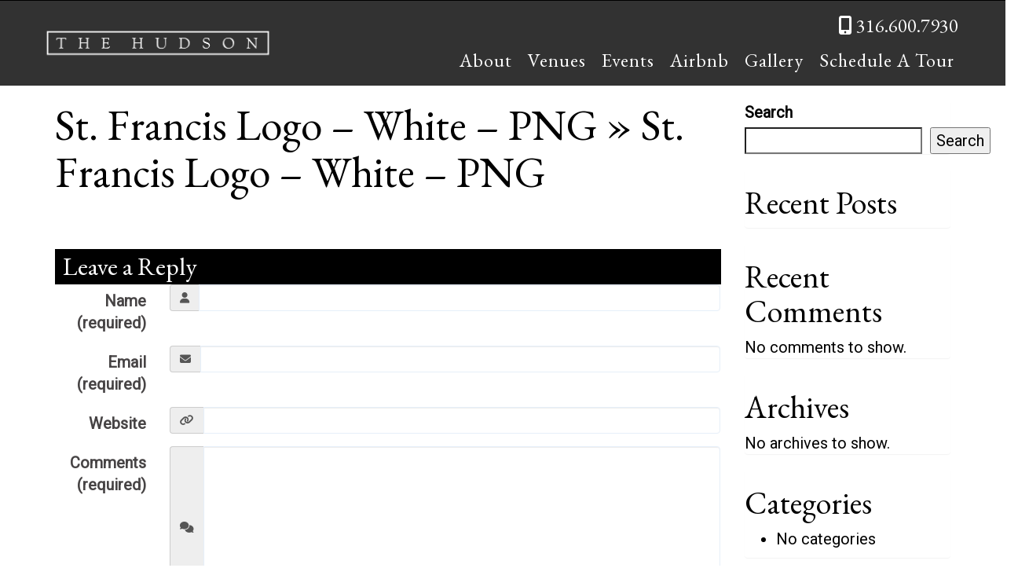

--- FILE ---
content_type: text/html; charset=UTF-8
request_url: https://thehudsonict.com/st-francis-logo-white-png/
body_size: 70473
content:
<!DOCTYPE html>
<html xmlns="http://www.w3.org/1999/xhtml" xml:lang="en" lang="en">

<!--BEGIN head-->
<head>
<meta name="viewport" content="width=device-width">
<meta name="apple-mobile-web-app-capable" content="yes" />  
	<title>
				St. Francis Logo – White – PNG - The Hudson&nbsp;|&nbsp;The Hudson					</title>
    
	<!-- Meta Tags -->
	<meta http-equiv="Content-Type" content="text/html; charset=UTF-8" />

	<!-- Theme Hook -->
    <script>
var templateUrl = 'https://thehudsonict.com/wp-admin/admin-ajax.php';
</script>


		<!-- All in One SEO 4.9.3 - aioseo.com -->
	<meta name="robots" content="max-image-preview:large" />
	<meta name="author" content="admin"/>
	<link rel="canonical" href="https://thehudsonict.com/st-francis-logo-white-png/" />
	<meta name="generator" content="All in One SEO (AIOSEO) 4.9.3" />
		<meta property="og:locale" content="en_US" />
		<meta property="og:site_name" content="The Hudson -" />
		<meta property="og:type" content="article" />
		<meta property="og:title" content="St. Francis Logo – White – PNG - The Hudson" />
		<meta property="og:url" content="https://thehudsonict.com/st-francis-logo-white-png/" />
		<meta property="article:published_time" content="2023-07-25T18:25:04+00:00" />
		<meta property="article:modified_time" content="2023-07-25T18:25:04+00:00" />
		<meta name="twitter:card" content="summary_large_image" />
		<meta name="twitter:title" content="St. Francis Logo – White – PNG - The Hudson" />
		<script type="application/ld+json" class="aioseo-schema">
			{"@context":"https:\/\/schema.org","@graph":[{"@type":"BreadcrumbList","@id":"https:\/\/thehudsonict.com\/st-francis-logo-white-png\/#breadcrumblist","itemListElement":[{"@type":"ListItem","@id":"https:\/\/thehudsonict.com#listItem","position":1,"name":"Home","item":"https:\/\/thehudsonict.com","nextItem":{"@type":"ListItem","@id":"https:\/\/thehudsonict.com\/st-francis-logo-white-png\/#listItem","name":"St. Francis Logo &#8211; White &#8211; PNG"}},{"@type":"ListItem","@id":"https:\/\/thehudsonict.com\/st-francis-logo-white-png\/#listItem","position":2,"name":"St. Francis Logo &#8211; White &#8211; PNG","previousItem":{"@type":"ListItem","@id":"https:\/\/thehudsonict.com#listItem","name":"Home"}}]},{"@type":"ItemPage","@id":"https:\/\/thehudsonict.com\/st-francis-logo-white-png\/#itempage","url":"https:\/\/thehudsonict.com\/st-francis-logo-white-png\/","name":"St. Francis Logo \u2013 White \u2013 PNG - The Hudson","inLanguage":"en-US","isPartOf":{"@id":"https:\/\/thehudsonict.com\/#website"},"breadcrumb":{"@id":"https:\/\/thehudsonict.com\/st-francis-logo-white-png\/#breadcrumblist"},"author":{"@id":"https:\/\/thehudsonict.com\/author\/admin1\/#author"},"creator":{"@id":"https:\/\/thehudsonict.com\/author\/admin1\/#author"},"datePublished":"2023-07-25T18:25:04+00:00","dateModified":"2023-07-25T18:25:04+00:00"},{"@type":"Organization","@id":"https:\/\/thehudsonict.com\/#organization","name":"The Hudson","url":"https:\/\/thehudsonict.com\/","telephone":"+13166007930","logo":{"@type":"ImageObject","url":"https:\/\/thehudsonict.com\/wp-content\/uploads\/2023\/08\/The_Hudson_fav2-jpg.webp","@id":"https:\/\/thehudsonict.com\/st-francis-logo-white-png\/#organizationLogo","width":512,"height":512},"image":{"@id":"https:\/\/thehudsonict.com\/st-francis-logo-white-png\/#organizationLogo"}},{"@type":"Person","@id":"https:\/\/thehudsonict.com\/author\/admin1\/#author","url":"https:\/\/thehudsonict.com\/author\/admin1\/","name":"admin","image":{"@type":"ImageObject","@id":"https:\/\/thehudsonict.com\/st-francis-logo-white-png\/#authorImage","url":"https:\/\/secure.gravatar.com\/avatar\/03f339141a5712a29c535f4ddd7f1d7548b733819e7b51de168c43c48e66493a?s=96&d=mm&r=g","width":96,"height":96,"caption":"admin"}},{"@type":"WebSite","@id":"https:\/\/thehudsonict.com\/#website","url":"https:\/\/thehudsonict.com\/","name":"The Hudson","inLanguage":"en-US","publisher":{"@id":"https:\/\/thehudsonict.com\/#organization"}}]}
		</script>
		<!-- All in One SEO -->

<link rel="alternate" type="application/rss+xml" title="The Hudson &raquo; St. Francis Logo &#8211; White &#8211; PNG Comments Feed" href="https://thehudsonict.com/feed/?attachment_id=3113" />
<link rel="alternate" title="oEmbed (JSON)" type="application/json+oembed" href="https://thehudsonict.com/wp-json/oembed/1.0/embed?url=https%3A%2F%2Fthehudsonict.com%2Fst-francis-logo-white-png%2F" />
<link rel="alternate" title="oEmbed (XML)" type="text/xml+oembed" href="https://thehudsonict.com/wp-json/oembed/1.0/embed?url=https%3A%2F%2Fthehudsonict.com%2Fst-francis-logo-white-png%2F&#038;format=xml" />
<style id='wp-img-auto-sizes-contain-inline-css' type='text/css'>
img:is([sizes=auto i],[sizes^="auto," i]){contain-intrinsic-size:3000px 1500px}
/*# sourceURL=wp-img-auto-sizes-contain-inline-css */
</style>
<link rel='stylesheet' id='layerslider-css' href='https://thehudsonict.com/wp-content/plugins/LayerSlider/assets/static/layerslider/css/layerslider.css' type='text/css' media='all' />
<style id='wp-block-library-inline-css' type='text/css'>
:root{--wp-block-synced-color:#7a00df;--wp-block-synced-color--rgb:122,0,223;--wp-bound-block-color:var(--wp-block-synced-color);--wp-editor-canvas-background:#ddd;--wp-admin-theme-color:#007cba;--wp-admin-theme-color--rgb:0,124,186;--wp-admin-theme-color-darker-10:#006ba1;--wp-admin-theme-color-darker-10--rgb:0,107,160.5;--wp-admin-theme-color-darker-20:#005a87;--wp-admin-theme-color-darker-20--rgb:0,90,135;--wp-admin-border-width-focus:2px}@media (min-resolution:192dpi){:root{--wp-admin-border-width-focus:1.5px}}.wp-element-button{cursor:pointer}:root .has-very-light-gray-background-color{background-color:#eee}:root .has-very-dark-gray-background-color{background-color:#313131}:root .has-very-light-gray-color{color:#eee}:root .has-very-dark-gray-color{color:#313131}:root .has-vivid-green-cyan-to-vivid-cyan-blue-gradient-background{background:linear-gradient(135deg,#00d084,#0693e3)}:root .has-purple-crush-gradient-background{background:linear-gradient(135deg,#34e2e4,#4721fb 50%,#ab1dfe)}:root .has-hazy-dawn-gradient-background{background:linear-gradient(135deg,#faaca8,#dad0ec)}:root .has-subdued-olive-gradient-background{background:linear-gradient(135deg,#fafae1,#67a671)}:root .has-atomic-cream-gradient-background{background:linear-gradient(135deg,#fdd79a,#004a59)}:root .has-nightshade-gradient-background{background:linear-gradient(135deg,#330968,#31cdcf)}:root .has-midnight-gradient-background{background:linear-gradient(135deg,#020381,#2874fc)}:root{--wp--preset--font-size--normal:16px;--wp--preset--font-size--huge:42px}.has-regular-font-size{font-size:1em}.has-larger-font-size{font-size:2.625em}.has-normal-font-size{font-size:var(--wp--preset--font-size--normal)}.has-huge-font-size{font-size:var(--wp--preset--font-size--huge)}.has-text-align-center{text-align:center}.has-text-align-left{text-align:left}.has-text-align-right{text-align:right}.has-fit-text{white-space:nowrap!important}#end-resizable-editor-section{display:none}.aligncenter{clear:both}.items-justified-left{justify-content:flex-start}.items-justified-center{justify-content:center}.items-justified-right{justify-content:flex-end}.items-justified-space-between{justify-content:space-between}.screen-reader-text{border:0;clip-path:inset(50%);height:1px;margin:-1px;overflow:hidden;padding:0;position:absolute;width:1px;word-wrap:normal!important}.screen-reader-text:focus{background-color:#ddd;clip-path:none;color:#444;display:block;font-size:1em;height:auto;left:5px;line-height:normal;padding:15px 23px 14px;text-decoration:none;top:5px;width:auto;z-index:100000}html :where(.has-border-color){border-style:solid}html :where([style*=border-top-color]){border-top-style:solid}html :where([style*=border-right-color]){border-right-style:solid}html :where([style*=border-bottom-color]){border-bottom-style:solid}html :where([style*=border-left-color]){border-left-style:solid}html :where([style*=border-width]){border-style:solid}html :where([style*=border-top-width]){border-top-style:solid}html :where([style*=border-right-width]){border-right-style:solid}html :where([style*=border-bottom-width]){border-bottom-style:solid}html :where([style*=border-left-width]){border-left-style:solid}html :where(img[class*=wp-image-]){height:auto;max-width:100%}:where(figure){margin:0 0 1em}html :where(.is-position-sticky){--wp-admin--admin-bar--position-offset:var(--wp-admin--admin-bar--height,0px)}@media screen and (max-width:600px){html :where(.is-position-sticky){--wp-admin--admin-bar--position-offset:0px}}

/*# sourceURL=wp-block-library-inline-css */
</style><style id='wp-block-archives-inline-css' type='text/css'>
.wp-block-archives{box-sizing:border-box}.wp-block-archives-dropdown label{display:block}
/*# sourceURL=https://thehudsonict.com/wp-includes/blocks/archives/style.min.css */
</style>
<style id='wp-block-categories-inline-css' type='text/css'>
.wp-block-categories{box-sizing:border-box}.wp-block-categories.alignleft{margin-right:2em}.wp-block-categories.alignright{margin-left:2em}.wp-block-categories.wp-block-categories-dropdown.aligncenter{text-align:center}.wp-block-categories .wp-block-categories__label{display:block;width:100%}
/*# sourceURL=https://thehudsonict.com/wp-includes/blocks/categories/style.min.css */
</style>
<style id='wp-block-heading-inline-css' type='text/css'>
h1:where(.wp-block-heading).has-background,h2:where(.wp-block-heading).has-background,h3:where(.wp-block-heading).has-background,h4:where(.wp-block-heading).has-background,h5:where(.wp-block-heading).has-background,h6:where(.wp-block-heading).has-background{padding:1.25em 2.375em}h1.has-text-align-left[style*=writing-mode]:where([style*=vertical-lr]),h1.has-text-align-right[style*=writing-mode]:where([style*=vertical-rl]),h2.has-text-align-left[style*=writing-mode]:where([style*=vertical-lr]),h2.has-text-align-right[style*=writing-mode]:where([style*=vertical-rl]),h3.has-text-align-left[style*=writing-mode]:where([style*=vertical-lr]),h3.has-text-align-right[style*=writing-mode]:where([style*=vertical-rl]),h4.has-text-align-left[style*=writing-mode]:where([style*=vertical-lr]),h4.has-text-align-right[style*=writing-mode]:where([style*=vertical-rl]),h5.has-text-align-left[style*=writing-mode]:where([style*=vertical-lr]),h5.has-text-align-right[style*=writing-mode]:where([style*=vertical-rl]),h6.has-text-align-left[style*=writing-mode]:where([style*=vertical-lr]),h6.has-text-align-right[style*=writing-mode]:where([style*=vertical-rl]){rotate:180deg}
/*# sourceURL=https://thehudsonict.com/wp-includes/blocks/heading/style.min.css */
</style>
<style id='wp-block-latest-comments-inline-css' type='text/css'>
ol.wp-block-latest-comments{box-sizing:border-box;margin-left:0}:where(.wp-block-latest-comments:not([style*=line-height] .wp-block-latest-comments__comment)){line-height:1.1}:where(.wp-block-latest-comments:not([style*=line-height] .wp-block-latest-comments__comment-excerpt p)){line-height:1.8}.has-dates :where(.wp-block-latest-comments:not([style*=line-height])),.has-excerpts :where(.wp-block-latest-comments:not([style*=line-height])){line-height:1.5}.wp-block-latest-comments .wp-block-latest-comments{padding-left:0}.wp-block-latest-comments__comment{list-style:none;margin-bottom:1em}.has-avatars .wp-block-latest-comments__comment{list-style:none;min-height:2.25em}.has-avatars .wp-block-latest-comments__comment .wp-block-latest-comments__comment-excerpt,.has-avatars .wp-block-latest-comments__comment .wp-block-latest-comments__comment-meta{margin-left:3.25em}.wp-block-latest-comments__comment-excerpt p{font-size:.875em;margin:.36em 0 1.4em}.wp-block-latest-comments__comment-date{display:block;font-size:.75em}.wp-block-latest-comments .avatar,.wp-block-latest-comments__comment-avatar{border-radius:1.5em;display:block;float:left;height:2.5em;margin-right:.75em;width:2.5em}.wp-block-latest-comments[class*=-font-size] a,.wp-block-latest-comments[style*=font-size] a{font-size:inherit}
/*# sourceURL=https://thehudsonict.com/wp-includes/blocks/latest-comments/style.min.css */
</style>
<style id='wp-block-latest-posts-inline-css' type='text/css'>
.wp-block-latest-posts{box-sizing:border-box}.wp-block-latest-posts.alignleft{margin-right:2em}.wp-block-latest-posts.alignright{margin-left:2em}.wp-block-latest-posts.wp-block-latest-posts__list{list-style:none}.wp-block-latest-posts.wp-block-latest-posts__list li{clear:both;overflow-wrap:break-word}.wp-block-latest-posts.is-grid{display:flex;flex-wrap:wrap}.wp-block-latest-posts.is-grid li{margin:0 1.25em 1.25em 0;width:100%}@media (min-width:600px){.wp-block-latest-posts.columns-2 li{width:calc(50% - .625em)}.wp-block-latest-posts.columns-2 li:nth-child(2n){margin-right:0}.wp-block-latest-posts.columns-3 li{width:calc(33.33333% - .83333em)}.wp-block-latest-posts.columns-3 li:nth-child(3n){margin-right:0}.wp-block-latest-posts.columns-4 li{width:calc(25% - .9375em)}.wp-block-latest-posts.columns-4 li:nth-child(4n){margin-right:0}.wp-block-latest-posts.columns-5 li{width:calc(20% - 1em)}.wp-block-latest-posts.columns-5 li:nth-child(5n){margin-right:0}.wp-block-latest-posts.columns-6 li{width:calc(16.66667% - 1.04167em)}.wp-block-latest-posts.columns-6 li:nth-child(6n){margin-right:0}}:root :where(.wp-block-latest-posts.is-grid){padding:0}:root :where(.wp-block-latest-posts.wp-block-latest-posts__list){padding-left:0}.wp-block-latest-posts__post-author,.wp-block-latest-posts__post-date{display:block;font-size:.8125em}.wp-block-latest-posts__post-excerpt,.wp-block-latest-posts__post-full-content{margin-bottom:1em;margin-top:.5em}.wp-block-latest-posts__featured-image a{display:inline-block}.wp-block-latest-posts__featured-image img{height:auto;max-width:100%;width:auto}.wp-block-latest-posts__featured-image.alignleft{float:left;margin-right:1em}.wp-block-latest-posts__featured-image.alignright{float:right;margin-left:1em}.wp-block-latest-posts__featured-image.aligncenter{margin-bottom:1em;text-align:center}
/*# sourceURL=https://thehudsonict.com/wp-includes/blocks/latest-posts/style.min.css */
</style>
<style id='wp-block-search-inline-css' type='text/css'>
.wp-block-search__button{margin-left:10px;word-break:normal}.wp-block-search__button.has-icon{line-height:0}.wp-block-search__button svg{height:1.25em;min-height:24px;min-width:24px;width:1.25em;fill:currentColor;vertical-align:text-bottom}:where(.wp-block-search__button){border:1px solid #ccc;padding:6px 10px}.wp-block-search__inside-wrapper{display:flex;flex:auto;flex-wrap:nowrap;max-width:100%}.wp-block-search__label{width:100%}.wp-block-search.wp-block-search__button-only .wp-block-search__button{box-sizing:border-box;display:flex;flex-shrink:0;justify-content:center;margin-left:0;max-width:100%}.wp-block-search.wp-block-search__button-only .wp-block-search__inside-wrapper{min-width:0!important;transition-property:width}.wp-block-search.wp-block-search__button-only .wp-block-search__input{flex-basis:100%;transition-duration:.3s}.wp-block-search.wp-block-search__button-only.wp-block-search__searchfield-hidden,.wp-block-search.wp-block-search__button-only.wp-block-search__searchfield-hidden .wp-block-search__inside-wrapper{overflow:hidden}.wp-block-search.wp-block-search__button-only.wp-block-search__searchfield-hidden .wp-block-search__input{border-left-width:0!important;border-right-width:0!important;flex-basis:0;flex-grow:0;margin:0;min-width:0!important;padding-left:0!important;padding-right:0!important;width:0!important}:where(.wp-block-search__input){appearance:none;border:1px solid #949494;flex-grow:1;font-family:inherit;font-size:inherit;font-style:inherit;font-weight:inherit;letter-spacing:inherit;line-height:inherit;margin-left:0;margin-right:0;min-width:3rem;padding:8px;text-decoration:unset!important;text-transform:inherit}:where(.wp-block-search__button-inside .wp-block-search__inside-wrapper){background-color:#fff;border:1px solid #949494;box-sizing:border-box;padding:4px}:where(.wp-block-search__button-inside .wp-block-search__inside-wrapper) .wp-block-search__input{border:none;border-radius:0;padding:0 4px}:where(.wp-block-search__button-inside .wp-block-search__inside-wrapper) .wp-block-search__input:focus{outline:none}:where(.wp-block-search__button-inside .wp-block-search__inside-wrapper) :where(.wp-block-search__button){padding:4px 8px}.wp-block-search.aligncenter .wp-block-search__inside-wrapper{margin:auto}.wp-block[data-align=right] .wp-block-search.wp-block-search__button-only .wp-block-search__inside-wrapper{float:right}
/*# sourceURL=https://thehudsonict.com/wp-includes/blocks/search/style.min.css */
</style>
<style id='wp-block-group-inline-css' type='text/css'>
.wp-block-group{box-sizing:border-box}:where(.wp-block-group.wp-block-group-is-layout-constrained){position:relative}
/*# sourceURL=https://thehudsonict.com/wp-includes/blocks/group/style.min.css */
</style>
<style id='global-styles-inline-css' type='text/css'>
:root{--wp--preset--aspect-ratio--square: 1;--wp--preset--aspect-ratio--4-3: 4/3;--wp--preset--aspect-ratio--3-4: 3/4;--wp--preset--aspect-ratio--3-2: 3/2;--wp--preset--aspect-ratio--2-3: 2/3;--wp--preset--aspect-ratio--16-9: 16/9;--wp--preset--aspect-ratio--9-16: 9/16;--wp--preset--color--black: #000000;--wp--preset--color--cyan-bluish-gray: #abb8c3;--wp--preset--color--white: #ffffff;--wp--preset--color--pale-pink: #f78da7;--wp--preset--color--vivid-red: #cf2e2e;--wp--preset--color--luminous-vivid-orange: #ff6900;--wp--preset--color--luminous-vivid-amber: #fcb900;--wp--preset--color--light-green-cyan: #7bdcb5;--wp--preset--color--vivid-green-cyan: #00d084;--wp--preset--color--pale-cyan-blue: #8ed1fc;--wp--preset--color--vivid-cyan-blue: #0693e3;--wp--preset--color--vivid-purple: #9b51e0;--wp--preset--gradient--vivid-cyan-blue-to-vivid-purple: linear-gradient(135deg,rgb(6,147,227) 0%,rgb(155,81,224) 100%);--wp--preset--gradient--light-green-cyan-to-vivid-green-cyan: linear-gradient(135deg,rgb(122,220,180) 0%,rgb(0,208,130) 100%);--wp--preset--gradient--luminous-vivid-amber-to-luminous-vivid-orange: linear-gradient(135deg,rgb(252,185,0) 0%,rgb(255,105,0) 100%);--wp--preset--gradient--luminous-vivid-orange-to-vivid-red: linear-gradient(135deg,rgb(255,105,0) 0%,rgb(207,46,46) 100%);--wp--preset--gradient--very-light-gray-to-cyan-bluish-gray: linear-gradient(135deg,rgb(238,238,238) 0%,rgb(169,184,195) 100%);--wp--preset--gradient--cool-to-warm-spectrum: linear-gradient(135deg,rgb(74,234,220) 0%,rgb(151,120,209) 20%,rgb(207,42,186) 40%,rgb(238,44,130) 60%,rgb(251,105,98) 80%,rgb(254,248,76) 100%);--wp--preset--gradient--blush-light-purple: linear-gradient(135deg,rgb(255,206,236) 0%,rgb(152,150,240) 100%);--wp--preset--gradient--blush-bordeaux: linear-gradient(135deg,rgb(254,205,165) 0%,rgb(254,45,45) 50%,rgb(107,0,62) 100%);--wp--preset--gradient--luminous-dusk: linear-gradient(135deg,rgb(255,203,112) 0%,rgb(199,81,192) 50%,rgb(65,88,208) 100%);--wp--preset--gradient--pale-ocean: linear-gradient(135deg,rgb(255,245,203) 0%,rgb(182,227,212) 50%,rgb(51,167,181) 100%);--wp--preset--gradient--electric-grass: linear-gradient(135deg,rgb(202,248,128) 0%,rgb(113,206,126) 100%);--wp--preset--gradient--midnight: linear-gradient(135deg,rgb(2,3,129) 0%,rgb(40,116,252) 100%);--wp--preset--font-size--small: 13px;--wp--preset--font-size--medium: 20px;--wp--preset--font-size--large: 36px;--wp--preset--font-size--x-large: 42px;--wp--preset--spacing--20: 0.44rem;--wp--preset--spacing--30: 0.67rem;--wp--preset--spacing--40: 1rem;--wp--preset--spacing--50: 1.5rem;--wp--preset--spacing--60: 2.25rem;--wp--preset--spacing--70: 3.38rem;--wp--preset--spacing--80: 5.06rem;--wp--preset--shadow--natural: 6px 6px 9px rgba(0, 0, 0, 0.2);--wp--preset--shadow--deep: 12px 12px 50px rgba(0, 0, 0, 0.4);--wp--preset--shadow--sharp: 6px 6px 0px rgba(0, 0, 0, 0.2);--wp--preset--shadow--outlined: 6px 6px 0px -3px rgb(255, 255, 255), 6px 6px rgb(0, 0, 0);--wp--preset--shadow--crisp: 6px 6px 0px rgb(0, 0, 0);}:where(.is-layout-flex){gap: 0.5em;}:where(.is-layout-grid){gap: 0.5em;}body .is-layout-flex{display: flex;}.is-layout-flex{flex-wrap: wrap;align-items: center;}.is-layout-flex > :is(*, div){margin: 0;}body .is-layout-grid{display: grid;}.is-layout-grid > :is(*, div){margin: 0;}:where(.wp-block-columns.is-layout-flex){gap: 2em;}:where(.wp-block-columns.is-layout-grid){gap: 2em;}:where(.wp-block-post-template.is-layout-flex){gap: 1.25em;}:where(.wp-block-post-template.is-layout-grid){gap: 1.25em;}.has-black-color{color: var(--wp--preset--color--black) !important;}.has-cyan-bluish-gray-color{color: var(--wp--preset--color--cyan-bluish-gray) !important;}.has-white-color{color: var(--wp--preset--color--white) !important;}.has-pale-pink-color{color: var(--wp--preset--color--pale-pink) !important;}.has-vivid-red-color{color: var(--wp--preset--color--vivid-red) !important;}.has-luminous-vivid-orange-color{color: var(--wp--preset--color--luminous-vivid-orange) !important;}.has-luminous-vivid-amber-color{color: var(--wp--preset--color--luminous-vivid-amber) !important;}.has-light-green-cyan-color{color: var(--wp--preset--color--light-green-cyan) !important;}.has-vivid-green-cyan-color{color: var(--wp--preset--color--vivid-green-cyan) !important;}.has-pale-cyan-blue-color{color: var(--wp--preset--color--pale-cyan-blue) !important;}.has-vivid-cyan-blue-color{color: var(--wp--preset--color--vivid-cyan-blue) !important;}.has-vivid-purple-color{color: var(--wp--preset--color--vivid-purple) !important;}.has-black-background-color{background-color: var(--wp--preset--color--black) !important;}.has-cyan-bluish-gray-background-color{background-color: var(--wp--preset--color--cyan-bluish-gray) !important;}.has-white-background-color{background-color: var(--wp--preset--color--white) !important;}.has-pale-pink-background-color{background-color: var(--wp--preset--color--pale-pink) !important;}.has-vivid-red-background-color{background-color: var(--wp--preset--color--vivid-red) !important;}.has-luminous-vivid-orange-background-color{background-color: var(--wp--preset--color--luminous-vivid-orange) !important;}.has-luminous-vivid-amber-background-color{background-color: var(--wp--preset--color--luminous-vivid-amber) !important;}.has-light-green-cyan-background-color{background-color: var(--wp--preset--color--light-green-cyan) !important;}.has-vivid-green-cyan-background-color{background-color: var(--wp--preset--color--vivid-green-cyan) !important;}.has-pale-cyan-blue-background-color{background-color: var(--wp--preset--color--pale-cyan-blue) !important;}.has-vivid-cyan-blue-background-color{background-color: var(--wp--preset--color--vivid-cyan-blue) !important;}.has-vivid-purple-background-color{background-color: var(--wp--preset--color--vivid-purple) !important;}.has-black-border-color{border-color: var(--wp--preset--color--black) !important;}.has-cyan-bluish-gray-border-color{border-color: var(--wp--preset--color--cyan-bluish-gray) !important;}.has-white-border-color{border-color: var(--wp--preset--color--white) !important;}.has-pale-pink-border-color{border-color: var(--wp--preset--color--pale-pink) !important;}.has-vivid-red-border-color{border-color: var(--wp--preset--color--vivid-red) !important;}.has-luminous-vivid-orange-border-color{border-color: var(--wp--preset--color--luminous-vivid-orange) !important;}.has-luminous-vivid-amber-border-color{border-color: var(--wp--preset--color--luminous-vivid-amber) !important;}.has-light-green-cyan-border-color{border-color: var(--wp--preset--color--light-green-cyan) !important;}.has-vivid-green-cyan-border-color{border-color: var(--wp--preset--color--vivid-green-cyan) !important;}.has-pale-cyan-blue-border-color{border-color: var(--wp--preset--color--pale-cyan-blue) !important;}.has-vivid-cyan-blue-border-color{border-color: var(--wp--preset--color--vivid-cyan-blue) !important;}.has-vivid-purple-border-color{border-color: var(--wp--preset--color--vivid-purple) !important;}.has-vivid-cyan-blue-to-vivid-purple-gradient-background{background: var(--wp--preset--gradient--vivid-cyan-blue-to-vivid-purple) !important;}.has-light-green-cyan-to-vivid-green-cyan-gradient-background{background: var(--wp--preset--gradient--light-green-cyan-to-vivid-green-cyan) !important;}.has-luminous-vivid-amber-to-luminous-vivid-orange-gradient-background{background: var(--wp--preset--gradient--luminous-vivid-amber-to-luminous-vivid-orange) !important;}.has-luminous-vivid-orange-to-vivid-red-gradient-background{background: var(--wp--preset--gradient--luminous-vivid-orange-to-vivid-red) !important;}.has-very-light-gray-to-cyan-bluish-gray-gradient-background{background: var(--wp--preset--gradient--very-light-gray-to-cyan-bluish-gray) !important;}.has-cool-to-warm-spectrum-gradient-background{background: var(--wp--preset--gradient--cool-to-warm-spectrum) !important;}.has-blush-light-purple-gradient-background{background: var(--wp--preset--gradient--blush-light-purple) !important;}.has-blush-bordeaux-gradient-background{background: var(--wp--preset--gradient--blush-bordeaux) !important;}.has-luminous-dusk-gradient-background{background: var(--wp--preset--gradient--luminous-dusk) !important;}.has-pale-ocean-gradient-background{background: var(--wp--preset--gradient--pale-ocean) !important;}.has-electric-grass-gradient-background{background: var(--wp--preset--gradient--electric-grass) !important;}.has-midnight-gradient-background{background: var(--wp--preset--gradient--midnight) !important;}.has-small-font-size{font-size: var(--wp--preset--font-size--small) !important;}.has-medium-font-size{font-size: var(--wp--preset--font-size--medium) !important;}.has-large-font-size{font-size: var(--wp--preset--font-size--large) !important;}.has-x-large-font-size{font-size: var(--wp--preset--font-size--x-large) !important;}
/*# sourceURL=global-styles-inline-css */
</style>

<style id='classic-theme-styles-inline-css' type='text/css'>
/*! This file is auto-generated */
.wp-block-button__link{color:#fff;background-color:#32373c;border-radius:9999px;box-shadow:none;text-decoration:none;padding:calc(.667em + 2px) calc(1.333em + 2px);font-size:1.125em}.wp-block-file__button{background:#32373c;color:#fff;text-decoration:none}
/*# sourceURL=/wp-includes/css/classic-themes.min.css */
</style>
<link rel='stylesheet' id='ultimate.min.css-css' href='https://thehudsonict.com/wp-content/plugins/ultimate-addons-for-visual-composer/assets/min-css/ultimate.min.css' type='text/css' media='all' />
<link rel='stylesheet' id='bootstrap-css' href='https://thehudsonict.com/wp-content/themes/Blank-Theme-r/css/bootstrap.min.css' type='text/css' media='all' />
<link rel='stylesheet' id='jquery-ui-css' href='https://thehudsonict.com/wp-content/themes/Blank-Theme-r/css/jquery-ui.css' type='text/css' media='all' />
<link rel='stylesheet' id='jquery-ui-theme-css' href='https://thehudsonict.com/wp-content/themes/Blank-Theme-r/css/jquery-ui.theme.min.css' type='text/css' media='all' />
<link rel='stylesheet' id='jquery-ui-structure-css' href='https://thehudsonict.com/wp-content/themes/Blank-Theme-r/css/jquery-ui.structure.css' type='text/css' media='all' />
<link rel='stylesheet' id='basefont-css' href='https://thehudsonict.com/wp-content/themes/Blank-Theme-r/css/basefont.css' type='text/css' media='all' />
<link rel='stylesheet' id='bootstrap-social-css' href='https://thehudsonict.com/wp-content/themes/Blank-Theme-r/css/bootstrap-social.css' type='text/css' media='all' />
<link rel='stylesheet' id='blank-theme-elements-css' href='https://thehudsonict.com/wp-content/themes/Blank-Theme-r/css/blank-theme-elements.css' type='text/css' media='all' />
<link rel='stylesheet' media='print' onload="this.media='all'" id='font-awesome-all-css' href='https://thehudsonict.com/wp-content/themes/Blank-Theme-r/css/all.min.css' type='text/css' media='all' />
<link rel='stylesheet' media='print' onload="this.media='all'" id='font-awesome-v4-shims-css' href='https://thehudsonict.com/wp-content/themes/Blank-Theme-r/css/v4-shims.min.css' type='text/css' media='all' />
<link rel='stylesheet' id='bsf-Defaults-css' href='https://thehudsonict.com/wp-content/uploads/smile_fonts/Defaults/Defaults.css' type='text/css' media='all' />
<script type="text/javascript" src="https://thehudsonict.com/wp-includes/js/jquery/jquery.min.js" id="jquery-core-js"></script>
<script type="text/javascript" src="https://thehudsonict.com/wp-includes/js/jquery/jquery-migrate.min.js" id="jquery-migrate-js"></script>
<script type="text/javascript" src="https://thehudsonict.com/wp-content/themes/Blank-Theme-r/library/media/js/supersubs.js" id="supersubs-js"></script>
<script type="text/javascript" src="https://thehudsonict.com/wp-content/themes/Blank-Theme-r/library/media/js/superfish.js" id="superfish-js"></script>
<script type="text/javascript" src="https://thehudsonict.com/wp-content/themes/Blank-Theme-r/library/media/js/screen.js" id="screen_js-js"></script>
<script></script><meta name="generator" content="Powered by LayerSlider 8.1.2 - Build Heros, Sliders, and Popups. Create Animations and Beautiful, Rich Web Content as Easy as Never Before on WordPress." />
<!-- LayerSlider updates and docs at: https://layerslider.com -->
<link rel="https://api.w.org/" href="https://thehudsonict.com/wp-json/" /><link rel="alternate" title="JSON" type="application/json" href="https://thehudsonict.com/wp-json/wp/v2/media/3113" /><meta name="generator" content="Powered by WPBakery Page Builder - drag and drop page builder for WordPress."/>
<link rel="icon" href="https://thehudsonict.com/wp-content/uploads/2023/08/cropped-The-Hudson-fav2-jpg-32x32.webp" sizes="32x32" />
<link rel="icon" href="https://thehudsonict.com/wp-content/uploads/2023/08/cropped-The-Hudson-fav2-jpg-192x192.webp" sizes="192x192" />
<link rel="apple-touch-icon" href="https://thehudsonict.com/wp-content/uploads/2023/08/cropped-The-Hudson-fav2-jpg-180x180.webp" />
<meta name="msapplication-TileImage" content="https://thehudsonict.com/wp-content/uploads/2023/08/cropped-The-Hudson-fav2-jpg-270x270.webp" />
<noscript><style> .wpb_animate_when_almost_visible { opacity: 1; }</style></noscript>
	<link rel="stylesheet" href="https://thehudsonict.com/wp-content/themes/Blank-Theme-r/style.css" type="text/css" media="screen" />
 <!-- IE8/9 polyfills removed - no longer needed in 2026 -->



<link rel='preconnect' href='https://fonts.googleapis.com'>
<link rel='preconnect' href='https://fonts.gstatic.com' crossorigin>
<link href='https://fonts.googleapis.com/css?family=Roboto|EB+Garamond&#038;display=swap' rel='stylesheet'>
<script type="text/javascript">
jQuery(document).ready(function() {
    var scrollThreshold = 150;
    var ticking = false;
    jQuery(window).scroll(function() {
        if (!ticking) {
            window.requestAnimationFrame(function() {
                var scroll = jQuery(window).scrollTop();
                if (scroll >= scrollThreshold) {
                    jQuery(".menuholder2").addClass("scrolled");
                } else {
                    jQuery(".menuholder2").removeClass("scrolled");
                }
                ticking = false;
            });
            ticking = true;
        }
    });
});
</script><style> h1,h2,h3,h4,h5,h6,h1 a,h2 a,h3 a,h4 a,h5 a,h6 a{font-family:'EB Garamond', sans-serif}h1,h1 a{}h2,h2 a{}h3,h3 a{}h4,h4 a{}h5,h5 a{}h6,h6 a{}#cssmenu2 a.mPS2id-highlight{}.widget-title-sidebar{font-family:'EB Garamond', sans-serif}body{font-family:'Roboto', sans-serif;font-size:20px}#cssmenu{font-family:'EB Garamond', sans-serif}.gform_wrapper,.gsection_title{font-family:'EB Garamond', sans-serif}#cssmenu2{font-family:'EB Garamond', sans-serif}.menuholder2{width:100%}.vc_row-has-fill{-webkit-box-shadow:0px 0px 0px 0px #fff;-moz-box-shadow:0px 0px 0px 0px #fff;box-shadow:0px 0px 0px 0px #fff}.corner{left:0 !important;bottom:0 !important}@media only screen and (min-width:992px){.btn-social-icon{background:rgba(255,255,255,0)}.btn-social-icon:hover,.btn-social-icon:active ,.btn-social-icon:focus{background:rgba(255,255,255,0)}}@media only screen and (max-width:991px){.btn-social-icon{background:rgba(255,255,255,0)}.btn-social-icon:hover,.btn-social-icon:active ,.btn-social-icon:focus{background:rgba(255,255,255,0)}}</style>
<link rel="stylesheet" href="https://thehudsonict.com/wp-content/themes/Blank-Theme-r/css/additionalcss.css">
  
<!-- Google Tag Manager -->
<script>(function(w,d,s,l,i){w[l]=w[l]||[];w[l].push({'gtm.start':
new Date().getTime(),event:'gtm.js'});var f=d.getElementsByTagName(s)[0],
j=d.createElement(s),dl=l!='dataLayer'?'&l='+l:'';j.async=true;j.src=
'https://www.googletagmanager.com/gtm.js?id='+i+dl;f.parentNode.insertBefore(j,f);
})(window,document,'script','dataLayer','GTM-K83S5TC2');</script>
<!-- End Google Tag Manager -->

<link rel="stylesheet" href="https://cdn.trustindex.io/assets/widget-presetted-css/v2/4-light-background-large.css">



</head>



<body id="top-of-page">
<!-- Google Tag Manager (noscript) -->
<noscript><iframe src="https://www.googletagmanager.com/ns.html?id=GTM-K83S5TC2"
height="0" width="0" style="display:none;visibility:hidden"></iframe></noscript>
<!-- End Google Tag Manager (noscript) -->





  






<div class="menuholder  notpageorbloghome">

<div class="menuholdersubpage">

<div class="row topbar" >

<div class="row nopadding"><div class="col-xs-12 col-sm-12  col-md-12  col-lg-12  purplerow nopadding">


 <div class="container nopadding">
 

<div class="col-lg-12 col-md-12  hidden-xs hidden-sm text-center">
         
</div>


<div class="col-lg-6 col-md-6 hidden-xs hidden-sm">
         
</div>

<div class="col-lg-6 col-md-6  hidden-xs hidden-sm text-right">
         
</div>


<div class="hidden-lg hidden-md col-xs-12 col-sm-12 text-center">
     <div id="custom_html-5" class="widget_text widget widget-topbar  widget-topbar-right widget_custom_html full-width"><div class="textwidget custom-html-widget"><div class="menumobilefooter">
<a href="tel:3166007930" class="btn1"><span><i class="fa fa-phone" aria-hidden="true"></i></span><br>Call</a>
<a href="/schedule-a-tour/" class="btn3"><span><i class="fa fa-calendar" aria-hidden="true"></i></span><br>Schedule a Tour</a>
</div></div></div>    
</div>

 </div>
 



</div>
</div></div>


<div class="container">

<header>
<div class="row ">

<div class="col-lg-3 col-md-3  col-sm-12 col-xs-12 nopadding">
<div id="logo"><a href="https://thehudsonict.com"><img src="https://thehudsonict.com/wp-content/uploads/2024/01/HUDSON.png" title="" alt="" class="img-responsive logo-desktop hidden-xs hidden-sm"><img src="https://thehudsonict.com/wp-content/uploads/2024/01/HUDSON.png" title="" alt="" class="img-responsive logo-mobile hidden-md hidden-lg"></a></div>
</div>


<div class="col-lg-9   col-md-9 col-sm-12  col-xs-12 nopadding" >



<div class="col-lg-12 col-md-12 hidden-sm  hidden-xs  text-right" >
     <div id="custom_html-2" class="widget_text widget widget-header widget_custom_html full-width"><div class="textwidget custom-html-widget"><div class="ebfont headerphone">
<i class="fa fa-mobile" aria-hidden="true"></i>	316.600.7930
</div></div></div>    
</div>



<div class="col-lg-12   col-md-12 col-sm-12  col-xs-12 nopadding" id="mainmenucontainer">
<div id="cssmenu" class="menu-main-menu-container"><ul id="menu-main-menu" class="menu"><li id="menu-item-2895" class="menu-item menu-item-type-custom menu-item-object-custom menu-item-has-children has-sub"><a onclick="return false;" style="cursor:context-menu;" href="#"><span>About</span></a>
<ul>
	<li id="menu-item-18" class="menu-item menu-item-type-post_type menu-item-object-page"><a  href="https://thehudsonict.com/about/"><span>About Us</span></a></li>
</ul>
</li>
<li id="menu-item-23" class="menu-item menu-item-type-post_type menu-item-object-page menu-item-has-children has-sub"><a onclick="return false;" style="cursor:context-menu;" href="https://thehudsonict.com/venues/"><span>Venues</span></a>
<ul>
	<li id="menu-item-3099" class="menu-item menu-item-type-post_type menu-item-object-page"><a  href="https://thehudsonict.com/the-hudson/"><span>The Hudson Commerce</span></a></li>
	<li id="menu-item-3098" class="menu-item menu-item-type-post_type menu-item-object-page"><a  href="https://thehudsonict.com/the-hudson-st-francis/"><span>The Hudson St Francis</span></a></li>
</ul>
</li>
<li id="menu-item-3000" class="menu-item menu-item-type-custom menu-item-object-custom menu-item-has-children has-sub"><a onclick="return false;" style="cursor:context-menu;" href="#"><span>Events</span></a>
<ul>
	<li id="menu-item-3002" class="menu-item menu-item-type-post_type menu-item-object-page"><a  href="https://thehudsonict.com/weddings/"><span>Weddings</span></a></li>
	<li id="menu-item-3001" class="menu-item menu-item-type-post_type menu-item-object-page"><a  href="https://thehudsonict.com/business/"><span>Business</span></a></li>
	<li id="menu-item-3041" class="menu-item menu-item-type-post_type menu-item-object-page"><a  href="https://thehudsonict.com/events/"><span>Event Possibilities</span></a></li>
</ul>
</li>
<li id="menu-item-3199" class="menu-item menu-item-type-custom menu-item-object-custom menu-item-has-children has-sub"><a onclick="return false;" style="cursor:context-menu;" href="#"><span>Airbnb</span></a>
<ul>
	<li id="menu-item-19" class="menu-item menu-item-type-post_type menu-item-object-page"><a  href="https://thehudsonict.com/college-hill/"><span>College Hill</span></a></li>
	<li id="menu-item-3200" class="menu-item menu-item-type-post_type menu-item-object-page"><a  href="https://thehudsonict.com/modern-loft-at-st-francis/"><span>Modern Loft at St. Francis</span></a></li>
	<li id="menu-item-3205" class="menu-item menu-item-type-post_type menu-item-object-page"><a  href="https://thehudsonict.com/downtown-loft/"><span>Downtown Loft</span></a></li>
	<li id="menu-item-3206" class="menu-item menu-item-type-post_type menu-item-object-page"><a  href="https://thehudsonict.com/artistically-graffitied-boxcar/"><span>Artistically Graffitied Boxcar</span></a></li>
</ul>
</li>
<li id="menu-item-21" class="menu-item menu-item-type-post_type menu-item-object-page last"><a  href="https://thehudsonict.com/gallery/"><span>Gallery</span></a></li>
<li id="menu-item-20" class="menu-item menu-item-type-post_type menu-item-object-page"><a  href="https://thehudsonict.com/schedule-a-tour/"><span>Schedule a Tour</span></a></li>
</ul></div></div>
</div>


</div>
</div>


</div>
</div>


</div>
<!--menuend-->








<div class="menuholder2">

<div class="row nopadding "><div class="col-xs-12 col-sm-12  col-md-12  col-lg-12  purplerow2 nopadding">
 
 <div class="container nopadding">
 


<div class="col-lg-12 col-md-12 text-center">
         
</div>

<div class="col-lg-6 col-md-6">
         
</div>

<div class="col-lg-6 col-md-6  text-right">
         
</div>

 </div>
 

</div>















<div class="container">

<header>
<div class="row">

<div class="col-lg-3   col-md-3  col-md-offset-0 col-sm-4 col-sm-offset-2  col-xs-4 col-xs-offset-2 nopadding">
<div id="logo" ><a href="https://thehudsonict.com"><img src="https://thehudsonict.com/wp-content/uploads/2024/01/HUDSON.png" title="" alt="" class="img-responsive "></a></div>
</div>








<div class="col-lg-9   col-md-9  hidden-sm hidden-xs nopadding" >
<div id="cssmenu2" class="menu-main-menu-container"><ul id="menu-main-menu-1" class="menu"><li class="menu-item menu-item-type-custom menu-item-object-custom menu-item-has-children has-sub"><a onclick="return false;" style="cursor:context-menu;" href="#"><span>About</span></a>
<ul>
	<li class="menu-item menu-item-type-post_type menu-item-object-page"><a  href="https://thehudsonict.com/about/"><span>About Us</span></a></li>
</ul>
</li>
<li class="menu-item menu-item-type-post_type menu-item-object-page menu-item-has-children has-sub"><a onclick="return false;" style="cursor:context-menu;" href="https://thehudsonict.com/venues/"><span>Venues</span></a>
<ul>
	<li class="menu-item menu-item-type-post_type menu-item-object-page"><a  href="https://thehudsonict.com/the-hudson/"><span>The Hudson Commerce</span></a></li>
	<li class="menu-item menu-item-type-post_type menu-item-object-page"><a  href="https://thehudsonict.com/the-hudson-st-francis/"><span>The Hudson St Francis</span></a></li>
</ul>
</li>
<li class="menu-item menu-item-type-custom menu-item-object-custom menu-item-has-children has-sub"><a onclick="return false;" style="cursor:context-menu;" href="#"><span>Events</span></a>
<ul>
	<li class="menu-item menu-item-type-post_type menu-item-object-page"><a  href="https://thehudsonict.com/weddings/"><span>Weddings</span></a></li>
	<li class="menu-item menu-item-type-post_type menu-item-object-page"><a  href="https://thehudsonict.com/business/"><span>Business</span></a></li>
	<li class="menu-item menu-item-type-post_type menu-item-object-page"><a  href="https://thehudsonict.com/events/"><span>Event Possibilities</span></a></li>
</ul>
</li>
<li class="menu-item menu-item-type-custom menu-item-object-custom menu-item-has-children has-sub"><a onclick="return false;" style="cursor:context-menu;" href="#"><span>Airbnb</span></a>
<ul>
	<li class="menu-item menu-item-type-post_type menu-item-object-page"><a  href="https://thehudsonict.com/college-hill/"><span>College Hill</span></a></li>
	<li class="menu-item menu-item-type-post_type menu-item-object-page"><a  href="https://thehudsonict.com/modern-loft-at-st-francis/"><span>Modern Loft at St. Francis</span></a></li>
	<li class="menu-item menu-item-type-post_type menu-item-object-page"><a  href="https://thehudsonict.com/downtown-loft/"><span>Downtown Loft</span></a></li>
	<li class="menu-item menu-item-type-post_type menu-item-object-page"><a  href="https://thehudsonict.com/artistically-graffitied-boxcar/"><span>Artistically Graffitied Boxcar</span></a></li>
</ul>
</li>
<li class="menu-item menu-item-type-post_type menu-item-object-page last"><a  href="https://thehudsonict.com/gallery/"><span>Gallery</span></a></li>
<li class="menu-item menu-item-type-post_type menu-item-object-page"><a  href="https://thehudsonict.com/schedule-a-tour/"><span>Schedule a Tour</span></a></li>
</ul></div></div>






</div>
</div>


</div>

</div>








 


<div class="container">

<div class="row">
<div class="holder nopadding">




<div class="container">


<div class="mainbody row  " id="mainbodystretch">
   
<div class="maincontent col-lg-9 col-md-9 col-sm-12 col-xs-12">     
			<!--BEGIN #primary .hfeed-->
			<div id="primary" class="hfeed">
											
				<!--BEGIN .hentry-->
				<div id="post-3113" class="post-3113 attachment type-attachment status-inherit hentry p inherit first-attachment author-admin1 untagged y2023 m07 d25 h18">
					<h1 class="entry-title"><a href="https://thehudsonict.com/st-francis-logo-white-png/" rev="attachment">St. Francis Logo &#8211; White &#8211; PNG</a> &raquo; St. Francis Logo &#8211; White &#8211; PNG</h1>
					
							
					<!--BEGIN .entry-content .article-->
					<div class="entry-content article">
						<div class="entry-attachment">
							<a href='https://thehudsonict.com/wp-content/uploads/2023/07/St.-Francis-Logo-White-PNG.png'><img width="300" height="58" src="https://thehudsonict.com/wp-content/uploads/2023/07/St.-Francis-Logo-White-PNG-300x58.png" class="attachment-medium size-medium" alt="" decoding="async" srcset="https://thehudsonict.com/wp-content/uploads/2023/07/St.-Francis-Logo-White-PNG-300x58.png 300w, https://thehudsonict.com/wp-content/uploads/2023/07/St.-Francis-Logo-White-PNG-1024x199.png 1024w, https://thehudsonict.com/wp-content/uploads/2023/07/St.-Francis-Logo-White-PNG-768x149.png 768w, https://thehudsonict.com/wp-content/uploads/2023/07/St.-Francis-Logo-White-PNG-1536x298.png 1536w, https://thehudsonict.com/wp-content/uploads/2023/07/St.-Francis-Logo-White-PNG-2048x398.png 2048w" sizes="(max-width: 300px) 100vw, 300px" /></a>						</div>
											 <!--END .entry-content .article-->
					</div>
				<!--END .hentry-->
				</div>

				

<div style="float:left;width:100%;">

<!-- You can start editing here. -->
 
 
			<!-- If comments are open, but there are no comments. -->
 
	  
 
 
<div id="respond">
 
<h3>Leave a Reply</h3>
 
<div class="cancel-comment-reply">
	<small><a rel="nofollow" id="cancel-comment-reply-link" href="/st-francis-logo-white-png/#respond" style="display:none;">Click here to cancel reply.</a></small>
</div>
 
 


<form action="https://thehudsonict.com/wp-comments-post.php" method="post" data-toggle="validator" role="form" id="commentform" class="form-horizontal">
<form class="form-horizontal">
 
<div class="form-group">
<label for="author" class="col-sm-2 control-label">Name (required)</label>

 
<div class="col-sm-10">
 <div class="input-group">
         <span class="input-group-addon"><i class="fa fa-user"></i></span>
<input type="text" name="author" id="author" class="form-control" value="" size="22" tabindex="1" aria-required='true'  data-error="You must provide a name." required/>
</div>
 <div class="help-block with-errors"></div>
</div>
</div>


<div class="form-group">
<label for="email" class="col-sm-2 control-label">Email (required)</label>
<div class="col-sm-10">
 <div class="input-group">
         <span class="input-group-addon"><i class="fa fa-envelope"></i></span>
<input type="email" name="email" id="email" class="form-control" value="" size="22" tabindex="2" aria-required='true' data-error="You must provide a valid email." required/>
</div>
 <div class="help-block with-errors"></div>
</div></div>
<div class="form-group">
<label for="url" class="col-sm-2 control-label">Website</label>
<div class="col-sm-10">
 <div class="input-group">
         <span class="input-group-addon"><i class="fa fa-link"></i></span>
<input type="text" name="url" id="url" class="form-control" value="" size="22" tabindex="3" />
</div>
</div></div>

 
<div class="form-group">
<label for="comment" class="col-sm-2 control-label">Comments (required)</label>
<div class="col-sm-10">
 <div class="input-group">
         <span class="input-group-addon"><i class="fa fa-comments"></i></span>
<textarea name="comment" id="comment" class="form-control" cols="100%" rows="10" tabindex="4"  data-error="You must provide a comment." required></textarea>
</div>
 <div class="help-block with-errors"></div>
 </div></div>
 
<div class="form-group">
    <div class="col-sm-offset-2 col-sm-10">
      <button type="submit" class="btn btn-block btn-success"><span class="glyphicon glyphicon-pushpin"></span>  Post</button>
    </div>

<input type='hidden' name='comment_post_ID' value='3113' id='comment_post_ID' />
<input type='hidden' name='comment_parent' id='comment_parent' value='0' />


</div>
</form>
 
</div>
 

</div>
                 							<!--END #primary .hfeed-->
			</div>

</div>

<div class="sidebar col-lg-3 col-md-3 col-xs-12 col-sm-12" id="thesidebar">




<div class="row top-buffer">
<div class="col-lg-12 col-md-12 col-xs-12 col-sm-12">
<div id="block-2" class="widget widget-sidebar widget_block widget_search panel panel-default full-width"><form role="search" method="get" action="https://thehudsonict.com/" class="wp-block-search__button-outside wp-block-search__text-button wp-block-search"    ><label class="wp-block-search__label" for="wp-block-search__input-1" >Search</label><div class="wp-block-search__inside-wrapper" ><input class="wp-block-search__input" id="wp-block-search__input-1" placeholder="" value="" type="search" name="s" required /><button aria-label="Search" class="wp-block-search__button wp-element-button" type="submit" >Search</button></div></form></div><div id="block-3" class="widget widget-sidebar widget_block panel panel-default full-width"><div class="wp-block-group"><div class="wp-block-group__inner-container is-layout-flow wp-block-group-is-layout-flow"><h2 class="wp-block-heading">Recent Posts</h2><ul class="wp-block-latest-posts__list wp-block-latest-posts"></ul></div></div></div><div id="block-4" class="widget widget-sidebar widget_block panel panel-default full-width"><div class="wp-block-group"><div class="wp-block-group__inner-container is-layout-flow wp-block-group-is-layout-flow"><h2 class="wp-block-heading">Recent Comments</h2><div class="no-comments wp-block-latest-comments">No comments to show.</div></div></div></div><div id="block-5" class="widget widget-sidebar widget_block panel panel-default full-width"><div class="wp-block-group"><div class="wp-block-group__inner-container is-layout-flow wp-block-group-is-layout-flow"><h2 class="wp-block-heading">Archives</h2><div class="wp-block-archives-list wp-block-archives">No archives to show.</div></div></div></div><div id="block-6" class="widget widget-sidebar widget_block panel panel-default full-width"><div class="wp-block-group"><div class="wp-block-group__inner-container is-layout-flow wp-block-group-is-layout-flow"><h2 class="wp-block-heading">Categories</h2><ul class="wp-block-categories-list wp-block-categories"><li class="cat-item-none">No categories</li></ul></div></div></div></div>
</div>
<span id="stopper"></span>
</div>
</div>
</div>

</div></div></div>



<div class="row nopadding">









<footer>


<div class="container">
  
  <div class="col-lg-4 col-md-4 col-sm-12 col-xs-12 text-center ">
           
         <div id="custom_html-3" class="widget_text widget widget-footer widget_custom_html full-width"><h3 class="widget-title widget-title-footer">Follow Us</h3><div class="textwidget custom-html-widget">    <a href="https://www.facebook.com/TheHudsonIct/" target="_blank" class="btn btn-social-icon btn-facebook" ><i class="fa fa-facebook"></i></a>

    <a href="https://www.instagram.com/thehudsonict/" target="_blank" class="btn btn-social-icon btn-instagram" ><i class="fa fa-instagram"></i></a></div></div>         
    
      </div>


      <div class="col-lg-4 col-md-4 col-sm-12 col-xs-12 text-center">
        
         <div id="custom_html-4" class="widget_text widget widget-footer widget_custom_html full-width"><div class="textwidget custom-html-widget"><center><a href="https://thehudsonict.com"><img src="https://thehudsonict.com/wp-content/uploads/2023/07/footerlogo.png" title="" alt="" class="img-responsive "></a></center>
<br/>
316.600.7930<br/>
508 S Commerce St, Wichita, KS 67202<br/>
427 S St. Francis St, Wichita, KS 67202</div></div>         
        
     </div>
     


      <div class="col-lg-4 col-md-4 col-sm-12 col-xs-12 text-center">

                  

     </div>
     
      






      
      
            <div class="col-lg-3 col-md-3 col-sm-12 col-xs-12 text-center ">
           
                  
    
      </div>


      <div class="col-lg-3 col-md-3 col-sm-12 col-xs-12 text-center">
        
                  
        
     </div>
     


      <div class="col-lg-3 col-md-3 col-sm-12 col-xs-12 text-center">

                  

     </div>
     

           <div class="col-lg-3 col-md-3 col-sm-12 col-xs-12 text-center">

                  

     </div>
     
           <div class="col-lg-6 col-md-6 col-sm-12 col-xs-12 text-center">

                  

     </div>


                <div class="col-lg-6 col-md-6 col-sm-12 col-xs-12 text-center">

                  

     </div>




           <div class="col-lg-12 text-center">

                  

     </div>









        
      </div>
    


</footer>






</div>


</div>



<div class="row">
<div id="footer-bottom" class="clearfix">
        <div class="container">
        
          <div class="col-xs-12 text-center nopadding" >



&copy; Copyright  2026  The Hudson - All Rights Reserved.
</div>

            </div><!--//container_12-->
        </div>









<style>
.back-to-top {
    cursor: pointer;
    position: fixed;
    bottom: 5px;
    right: 5px;
    display:none;
    z-index:9999;
          -webkit-transition: all .5s;
  -moz-transition: all .5s;
  -ms-transition: all .5s;
  -o-transition: all .5s;
  transition: all .5s;
}




</style>


<a id="back-to-top" href="#top-of-page" rel="m_PageScroll2id" class="btn btn-default btn-lg back-to-top hidden-xs hidden-md" role="button" title="" data-toggle="tooltip" data-placement="left"><span class="glyphicon glyphicon-chevron-up"></span></a>



<script type="speculationrules">
{"prefetch":[{"source":"document","where":{"and":[{"href_matches":"/*"},{"not":{"href_matches":["/wp-*.php","/wp-admin/*","/wp-content/uploads/*","/wp-content/*","/wp-content/plugins/*","/wp-content/themes/Blank-Theme-r/*","/*\\?(.+)"]}},{"not":{"selector_matches":"a[rel~=\"nofollow\"]"}},{"not":{"selector_matches":".no-prefetch, .no-prefetch a"}}]},"eagerness":"conservative"}]}
</script>

<div id="slideout2">
    <div id="slideout_inner2">
           
<style>
#slideout2 {
    position: fixed;
    bottom: 150px;
    left: 5px;
    width: 25px;
    padding: 12px 0;
    text-align: center;
    background: transparent;
    -webkit-transition-duration: 0.3s;
    -moz-transition-duration: 0.3s;
    transition-duration: 0.3s;
    -o-transition-duration: 0.3s;
    z-index:999999;
    -webkit-border-top-right-radius: 30px;
-webkit-border-bottom-right-radius: 30px;
-moz-border-radius-topright: 30px;
-moz-border-radius-bottomright: 30px;
border-top-right-radius: 30px;
border-bottom-right-radius: 30px;
}
#slideout_inner2 {
    position: fixed;
    top: 0px;
    left: -850px;
    background: #fff;
    width: 800px;
    padding: 25px;
    -webkit-transition-duration: 0.3s;
    -moz-transition-duration: 0.3s;
    transition-duration: 0.3s;
    -o-transition-duration: 0.3s;
    text-align: left;
    -webkit-border-top-right-radius: 30px;
-webkit-border-bottom-right-radius: 30px;
-moz-border-radius-topright: 30px;
-moz-border-radius-bottomright: 30px;
border-top-right-radius: 30px;
border-bottom-right-radius: 30px;
}

#slideout2:active {
    left: 0px;
    background-color: #6d6d6f;
}
#slideout2:active #slideout_inner2 {
    left: 0;
}
</style>

<h3>Recent Posts</h3><ul><li><a href="https://thehudsonict.com/the-blog/?pg=1&pgtitle=june-scentsy-warmer-2017">June Scentsy Warmer 2017</a></li><li><a href="https://thehudsonict.com/the-blog/?pg=2&pgtitle=aqua-dining-room-chair-covers">Aqua Dining Room Chair Covers</a></li><li><a href="https://thehudsonict.com/loc">https://thehudsonict.com/loc</a></li><li><a href="https://thehudsonict.com/loc?pg_title=private-venue-rock-ks">Private Venue Rock KS</a></li><li><a href="https://thehudsonict.com/loc?pg_title=private-venue-rose-hill-ks">Private Venue Rose Hill KS</a></li><li><a href="https://thehudsonict.com/loc?pg_title=private-venue-sedgwick-ks">Private Venue Sedgwick KS</a></li><li><a href="https://thehudsonict.com/loc?pg_title=private-venue-towanda-ks">Private Venue Towanda KS</a></li><li><a href="https://thehudsonict.com/loc?pg_title=private-venue-udall-ks">Private Venue Udall KS</a></li><li><a href="https://thehudsonict.com/loc?pg_title=private-venue-valley-center-ks">Private Venue Valley Center KS</a></li><li><a href="https://thehudsonict.com/loc?pg_title=private-venue-viola-ks">Private Venue Viola KS</a></li><li><a href="https://thehudsonict.com/loc?pg_title=private-venue-whitewater-ks">Private Venue Whitewater KS</a></li><li><a href="https://thehudsonict.com/loc?pg_title=private-venue-wichita-ks">Private Venue Wichita KS</a></li><li><a href="https://thehudsonict.com/loc?pg_title=business-venue-andale-ks">Business Venue Andale KS</a></li><li><a href="https://thehudsonict.com/loc?pg_title=business-venue-andover-ks">Business Venue Andover KS</a></li><li><a href="https://thehudsonict.com/loc?pg_title=business-venue-augusta-ks">Business Venue Augusta KS</a></li><li><a href="https://thehudsonict.com/loc?pg_title=business-venue-beaumont-ks">Business Venue Beaumont KS</a></li><li><a href="https://thehudsonict.com/loc?pg_title=business-venue-belle-plaine-ks">Business Venue Belle Plaine KS</a></li><li><a href="https://thehudsonict.com/loc?pg_title=business-venue-bentley-ks">Business Venue Bentley KS</a></li><li><a href="https://thehudsonict.com/loc?pg_title=business-venue-benton-ks">Business Venue Benton KS</a></li><li><a href="https://thehudsonict.com/loc?pg_title=business-venue-burrton-ks">Business Venue Burrton KS</a></li><li><a href="https://thehudsonict.com/loc?pg_title=business-venue-cheney-ks">Business Venue Cheney KS</a></li><li><a href="https://thehudsonict.com/loc?pg_title=business-venue-clearwater-ks">Business Venue Clearwater KS</a></li><li><a href="https://thehudsonict.com/loc?pg_title=business-venue-colwich-ks">Business Venue Colwich KS</a></li><li><a href="https://thehudsonict.com/loc?pg_title=business-venue-conway-springs-ks">Business Venue Conway Springs KS</a></li><li><a href="https://thehudsonict.com/loc?pg_title=business-venue-derby-ks">Business Venue Derby KS</a></li><li><a href="https://thehudsonict.com/loc?pg_title=business-venue-douglass-ks">Business Venue Douglass KS</a></li><li><a href="https://thehudsonict.com/loc?pg_title=business-venue-garden-plain-ks">Business Venue Garden Plain KS</a></li><li><a href="https://thehudsonict.com/loc?pg_title=business-venue-goddard-ks">Business Venue Goddard KS</a></li><li><a href="https://thehudsonict.com/loc?pg_title=business-venue-greenwich-ks">Business Venue Greenwich KS</a></li><li><a href="https://thehudsonict.com/loc?pg_title=business-venue-halstead-ks">Business Venue Halstead KS</a></li><li><a href="https://thehudsonict.com/loc?pg_title=business-venue-haven-ks">Business Venue Haven KS</a></li><li><a href="https://thehudsonict.com/loc?pg_title=business-venue-haysville-ks">Business Venue Haysville KS</a></li><li><a href="https://thehudsonict.com/loc?pg_title=business-venue-kechi-ks">Business Venue Kechi KS</a></li><li><a href="https://thehudsonict.com/loc?pg_title=business-venue-maize-ks">Business Venue Maize KS</a></li><li><a href="https://thehudsonict.com/loc?pg_title=business-venue-mcconnell-afb-ks">Business Venue Mcconnell Afb KS</a></li><li><a href="https://thehudsonict.com/loc?pg_title=business-venue-milton-ks">Business Venue Milton KS</a></li><li><a href="https://thehudsonict.com/loc?pg_title=business-venue-mount-hope-ks">Business Venue Mount Hope KS</a></li><li><a href="https://thehudsonict.com/loc?pg_title=business-venue-mulvane-ks">Business Venue Mulvane KS</a></li><li><a href="https://thehudsonict.com/loc?pg_title=business-venue-newton-ks">Business Venue Newton KS</a></li><li><a href="https://thehudsonict.com/loc?pg_title=business-venue-park-city-ks">Business Venue Park City KS</a></li><li><a href="https://thehudsonict.com/loc?pg_title=business-venue-peck-ks">Business Venue Peck KS</a></li><li><a href="https://thehudsonict.com/loc?pg_title=business-venue-potwin-ks">Business Venue Potwin KS</a></li><li><a href="https://thehudsonict.com/loc?pg_title=business-venue-rock-ks">Business Venue Rock KS</a></li><li><a href="https://thehudsonict.com/loc?pg_title=business-venue-rose-hill-ks">Business Venue Rose Hill KS</a></li><li><a href="https://thehudsonict.com/loc?pg_title=business-venue-sedgwick-ks">Business Venue Sedgwick KS</a></li><li><a href="https://thehudsonict.com/loc?pg_title=business-venue-towanda-ks">Business Venue Towanda KS</a></li><li><a href="https://thehudsonict.com/loc?pg_title=business-venue-udall-ks">Business Venue Udall KS</a></li><li><a href="https://thehudsonict.com/loc?pg_title=business-venue-valley-center-ks">Business Venue Valley Center KS</a></li><li><a href="https://thehudsonict.com/loc?pg_title=business-venue-viola-ks">Business Venue Viola KS</a></li><li><a href="https://thehudsonict.com/loc?pg_title=business-venue-whitewater-ks">Business Venue Whitewater KS</a></li><li><a href="https://thehudsonict.com/loc?pg_title=business-venue-wichita-ks">Business Venue Wichita KS</a></li><li><a href="https://thehudsonict.com/loc?pg_title=event-center-andale-ks">Event Center Andale KS</a></li><li><a href="https://thehudsonict.com/loc?pg_title=event-center-andover-ks">Event Center Andover KS</a></li><li><a href="https://thehudsonict.com/loc?pg_title=event-center-augusta-ks">Event Center Augusta KS</a></li><li><a href="https://thehudsonict.com/loc?pg_title=event-center-beaumont-ks">Event Center Beaumont KS</a></li><li><a href="https://thehudsonict.com/loc?pg_title=event-center-belle-plaine-ks">Event Center Belle Plaine KS</a></li><li><a href="https://thehudsonict.com/loc?pg_title=event-center-bentley-ks">Event Center Bentley KS</a></li><li><a href="https://thehudsonict.com/loc?pg_title=event-center-benton-ks">Event Center Benton KS</a></li><li><a href="https://thehudsonict.com/loc?pg_title=event-center-burrton-ks">Event Center Burrton KS</a></li><li><a href="https://thehudsonict.com/loc?pg_title=event-center-cheney-ks">Event Center Cheney KS</a></li><li><a href="https://thehudsonict.com/loc?pg_title=event-center-clearwater-ks">Event Center Clearwater KS</a></li><li><a href="https://thehudsonict.com/loc?pg_title=event-center-colwich-ks">Event Center Colwich KS</a></li><li><a href="https://thehudsonict.com/loc?pg_title=event-center-conway-springs-ks">Event Center Conway Springs KS</a></li><li><a href="https://thehudsonict.com/loc?pg_title=event-center-derby-ks">Event Center Derby KS</a></li><li><a href="https://thehudsonict.com/loc?pg_title=event-center-douglass-ks">Event Center Douglass KS</a></li><li><a href="https://thehudsonict.com/loc?pg_title=event-center-garden-plain-ks">Event Center Garden Plain KS</a></li><li><a href="https://thehudsonict.com/loc?pg_title=event-center-goddard-ks">Event Center Goddard KS</a></li><li><a href="https://thehudsonict.com/loc?pg_title=event-center-greenwich-ks">Event Center Greenwich KS</a></li><li><a href="https://thehudsonict.com/loc?pg_title=event-center-halstead-ks">Event Center Halstead KS</a></li><li><a href="https://thehudsonict.com/loc?pg_title=event-center-haven-ks">Event Center Haven KS</a></li><li><a href="https://thehudsonict.com/loc?pg_title=event-center-haysville-ks">Event Center Haysville KS</a></li><li><a href="https://thehudsonict.com/loc?pg_title=event-center-kechi-ks">Event Center Kechi KS</a></li><li><a href="https://thehudsonict.com/loc?pg_title=event-center-maize-ks">Event Center Maize KS</a></li><li><a href="https://thehudsonict.com/loc?pg_title=event-center-mcconnell-afb-ks">Event Center Mcconnell Afb KS</a></li><li><a href="https://thehudsonict.com/loc?pg_title=event-center-milton-ks">Event Center Milton KS</a></li><li><a href="https://thehudsonict.com/loc?pg_title=event-center-mount-hope-ks">Event Center Mount Hope KS</a></li><li><a href="https://thehudsonict.com/loc?pg_title=event-center-mulvane-ks">Event Center Mulvane KS</a></li><li><a href="https://thehudsonict.com/loc?pg_title=event-center-newton-ks">Event Center Newton KS</a></li></ul>



    </div>
</div>

	<div id="blank-theme-r-search">
		<button type="button" class="close">&times;</button>
		<form role="search" class="form-search" method="get" id="searchform" action="https://thehudsonict.com/" >
			<input type="text" value="" name="s" id="searchformoverlay" placeholder="Enter Your Search Here" required/>
		<button type="submit" class="btn searchtag">Search</button>
	</form>
</div>
			<script type='text/javascript'>
				jQuery(document).ready(function($){
					var gforms = '.gform_wrapper form';
					var counter = 0;
					var maxTime = 300; // Stop counting after 5 minutes to prevent memory leak
					var myInterval = setInterval(function () {
						++counter;
						if (counter >= maxTime) clearInterval(myInterval);
					}, 1000);
					jQuery( document ).on( 'submit', gforms ,function() {
						clearInterval(myInterval);
						jQuery('<input>').attr( 'type', 'hidden' )
						.attr( 'name', 'blank_zero_spam_key' )
						.attr( 'value', 'OmuZr3xZtS8hLFtIH8Rwxjx3TEjO42oKbYinyIJ2fqO7W6UxuYqDr7eRQbcNhVpO' )
						.appendTo( gforms );
						jQuery('<input>').attr( 'type', 'hidden' )
						.attr( 'name', 'blank_zero_spam_count' )
						.attr( 'value', counter )
						.appendTo( gforms );

						return true;
					});
				});
			</script>
			    <script>
    jQuery(document).ready(function($) {

      function handleMenu() {
        if ($(window).width() < 992) {
          // Bind mobile click events
          $('#cssmenu .has-sub > a')
            .off('click.mobileToggle') // clear any previous binds
            .on('click.mobileToggle', function(e) {
              e.preventDefault();
              $(this).next('ul').slideToggle();
            });
        } else {
          // Unbind click events on desktop so the existing hover scripts still work
          $('#cssmenu .has-sub > a').off('click.mobileToggle');
        }
      }

      // Run once on page load
      handleMenu();

      // Also run on window resize to handle orientation changes or resizing
      // Debounced to prevent excessive calls during resize
      var resizeTimer;
      $(window).on('resize', function() {
        clearTimeout(resizeTimer);
        resizeTimer = setTimeout(handleMenu, 150);
      });

    });
    </script>
    <script type="text/javascript" src="https://thehudsonict.com/wp-includes/js/hoverIntent.min.js" id="hoverIntent-js"></script>
<script type="text/javascript" src="https://thehudsonict.com/wp-includes/js/comment-reply.min.js" id="comment-reply-js" async="async" data-wp-strategy="async" fetchpriority="low"></script>
<script type="text/javascript" id="page-scroll-to-id-plugin-script-js-extra">
/* <![CDATA[ */
var mPS2id_params = {"instances":{"mPS2id_instance_0":{"selector":"a[href*='#']:not([href='#'])","autoSelectorMenuLinks":"true","excludeSelector":"a[href^='#tab-'], a[href^='#tabs-'], a[data-toggle]:not([data-toggle='tooltip']), a[data-slide], a[data-vc-tabs], a[data-vc-accordion], a.screen-reader-text.skip-link","scrollSpeed":800,"autoScrollSpeed":"true","scrollEasing":"easeInOutQuint","scrollingEasing":"easeOutQuint","forceScrollEasing":"false","pageEndSmoothScroll":"true","stopScrollOnUserAction":"false","autoCorrectScroll":"false","autoCorrectScrollExtend":"false","layout":"vertical","offset":0,"dummyOffset":"false","highlightSelector":"","clickedClass":"mPS2id-clicked","targetClass":"mPS2id-target","highlightClass":"mPS2id-highlight","forceSingleHighlight":"false","keepHighlightUntilNext":"false","highlightByNextTarget":"false","appendHash":"false","scrollToHash":"true","scrollToHashForAll":"true","scrollToHashDelay":0,"scrollToHashUseElementData":"true","scrollToHashRemoveUrlHash":"false","disablePluginBelow":0,"adminDisplayWidgetsId":"true","adminTinyMCEbuttons":"true","unbindUnrelatedClickEvents":"false","unbindUnrelatedClickEventsSelector":"","normalizeAnchorPointTargets":"false","encodeLinks":"false"}},"total_instances":"1","shortcode_class":"_ps2id"};
//# sourceURL=page-scroll-to-id-plugin-script-js-extra
/* ]]> */
</script>
<script type="text/javascript" src="https://thehudsonict.com/wp-content/plugins/page-scroll-to-id/js/page-scroll-to-id.min.js" id="page-scroll-to-id-plugin-script-js"></script>
<script type="text/javascript" defer src="https://thehudsonict.com/wp-content/themes/Blank-Theme-r/js/enabletableresize.js" id="enabletableresize-js"></script>
<script type="text/javascript" defer src="https://thehudsonict.com/wp-content/themes/Blank-Theme-r/js/bootstrap.min.js" id="jquery-bootstrap-js"></script>
<script type="text/javascript" defer src="https://thehudsonict.com/wp-content/themes/Blank-Theme-r/js/validator.js" id="validator-js"></script>
<script type="text/javascript" defer src="https://thehudsonict.com/wp-content/themes/Blank-Theme-r/js/jquery-ui.min.js" id="jquery-ui-custom-js"></script>
<script type="text/javascript" defer src="https://thehudsonict.com/wp-content/themes/Blank-Theme-r/js/menu.js" id="blank-theme-menu-js"></script>
<script type="text/javascript" src="https://thehudsonict.com/wp-content/themes/Blank-Theme-r/js/jquery.auto-complete.min.js" id="autocomplete-js"></script>
<script type="text/javascript" src="https://thehudsonict.com/wp-content/themes/Blank-Theme-r/js/mysite.js" id="mysite-js-js"></script>
<script type="text/javascript" src="https://thehudsonict.com/wp-content/themes/Blank-Theme-r/js/blank-theme-elements.js" id="blank-theme-elements-js"></script>
<script type="text/javascript" defer src="https://thehudsonict.com/wp-content/themes/Blank-Theme-r/js/blank-theme-r-search.js" id="blank-theme-r-search-js"></script>
<script type="text/javascript" id="layerslider-utils-js-extra">
/* <![CDATA[ */
var LS_Meta = {"v":"8.1.2","fixGSAP":"1"};
//# sourceURL=layerslider-utils-js-extra
/* ]]> */
</script>
<script type="text/javascript" src="https://thehudsonict.com/wp-content/plugins/LayerSlider/assets/static/layerslider/js/layerslider.utils.js" id="layerslider-utils-js"></script>
<script type="text/javascript" src="https://thehudsonict.com/wp-content/plugins/LayerSlider/assets/static/layerslider/js/layerslider.kreaturamedia.jquery.js" id="layerslider-js"></script>
<script type="text/javascript" src="https://thehudsonict.com/wp-content/plugins/LayerSlider/assets/static/layerslider/js/layerslider.transitions.js" id="layerslider-transitions-js"></script>
<script></script><script>
(function() {
	function fixVideoBackgrounds() {
		document.querySelectorAll('.upb_video-src, video[autoplay]').forEach(function(video) {
			// Add playsinline for iOS
			if (!video.hasAttribute('playsinline')) {
				video.setAttribute('playsinline', '');
				video.playsInline = true;
			}
			// Add webkit-playsinline for older iOS
			if (!video.hasAttribute('webkit-playsinline')) {
				video.setAttribute('webkit-playsinline', '');
			}
			// Ensure muted attribute is set (not just data-mute)
			if (!video.hasAttribute('muted') || video.getAttribute('data-mute') === 'muted') {
				video.setAttribute('muted', '');
				video.muted = true;
			}
			// Try to play the video
			if (video.paused) {
				video.play().catch(function() {});
			}
		});
	}
	// Run on DOM ready
	if (document.readyState === 'loading') {
		document.addEventListener('DOMContentLoaded', fixVideoBackgrounds);
	} else {
		fixVideoBackgrounds();
	}
	// Also run after a short delay (for dynamically loaded content)
	setTimeout(fixVideoBackgrounds, 1000);
	// Run on first user interaction (required for some mobile browsers)
	['touchstart', 'click', 'scroll'].forEach(function(evt) {
		document.addEventListener(evt, fixVideoBackgrounds, { once: true, passive: true });
	});
})();
</script>


<script>jQuery(function($){$('[data-toggle="tooltip"]').tooltip();});</script>
</body>
</html>

--- FILE ---
content_type: text/css
request_url: https://thehudsonict.com/wp-content/themes/Blank-Theme-r/css/additionalcss.css
body_size: 3047
content:
#cssmenu > ul > li > a,#cssmenu2 > ul > li > a{text-transform:capitalize}#cssmenu ul li ul li a, #cssmenu2 ul li ul li a{font-size:20px}@media screen and (max-width:991px){#cssmenu ul li ul li a, #cssmenu2 ul li ul li a{color:#323232}}.salty-large, .salt-large{font-family:'salty_feathersregular', Arial, sans-serif;font-size:65px !important}.photocreds .wpb_content_element{margin-bottom:5px}.ult-team-member-image img{border-radius:100%}.menumobilefooter a{width:50%;padding:3px 0;text-align:center;float:left;font-size:15px;height:65px;padding-top:10px}.menumobilefooter{position:fixed;width:100%;bottom:0;left:0;background:#3e3d40;border-top:0px solid #000}.btn1{background:#3e3d40;color:#fff}.btn1:hover,.btn1:active{background:#fff;color:#000}.btn3{background:#ebebe9;color:#000}.btn3:hover,.btn3:active{background:#000;color:#fff}.menumobilefooter a span{font-size:15px}.ult-style-2 .ult-team-member-name-wrap .ult-team-member-name{font-size:25px !important}.book-now .gfield input, .book-now .gfield input select{height:40px}h6.small{font-size:15px !important}.review .ti-name{padding:0 !important;text-align:center}.review .ti-date{display:none !important}.review .ti-review-content{}.review .ti-widget.ti-wp-testimonial-1 .ti-review-item>.ti-inner{background-color:#ffffff !important}.review .ti-name{color:#232323 !important;font-family:'eb-garadmond' !important;padding:0 !important;text-align:center}.review .ti-review-content{color:#535353}.reusable > .wpb_column > .vc_column-inner{padding:0 !important}.dark h1,.dark h2{color:#000 !important}.headerbanner h1{font-size:75px}.gform_wrapper .gform_body{padding:10px 0px 0 0px}.headerbanner h1{font-size:90px}.headerbanner h3{font-size:30px;margin-top:-15px}.heading h1{font-size:90px}.heading h3{font-size:30px;margin-top:-15px}.ebfont{font-family:'EB Garamond', sans-serif}.widebutton .vc_btn3.vc_btn3-color-default.vc_btn3-style-outline,.widebutton .vc_btn3.vc_btn3-color-black.vc_btn3-style-outline{padding-left:100px;padding-right:100px}.vc_btn3.vc_btn3-color-default.vc_btn3-style-outline{background:rgba(0,0,0,0.5);font-size:30px;font-family:'EB Garamond', sans-serif;text-transform:uppercase}.vc_btn3.vc_btn3-color-black.vc_btn3-style-outline{background-color:#fff;font-size:30px;font-family:'EB Garamond', sans-serif;text-transform:uppercase}@media screen and (max-width:970px){.widebutton .vc_btn3.vc_btn3-color-default.vc_btn3-style-outline,.widebutton .vc_btn3.vc_btn3-color-black.vc_btn3-style-outline{width:100%}.vc_btn3.vc_btn3-color-default.vc_btn3-style-outline{font-size:18px}.vc_btn3.vc_btn3-color-black.vc_btn3-style-outline{font-size:18px}}.headerphone{margin:15px 0 10px 0;font-size:24px;margin-right:-10px;color:#ffffff}@font-face{font-family:'salty_feathersregular';src:url('https://thehudsonict.com/wp-content/uploads/salty_feathers-webfont.woff2') format('woff2'), url('https://thehudsonict.com/wp-content/uploads/salty_feathers-webfont.woff') format('woff');font-weight:normal;font-style:normal}.salty{font-family:'salty_feathersregular', Arial, sans-serif}